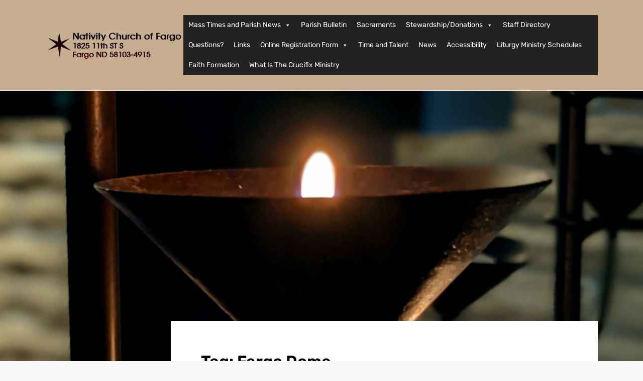

--- FILE ---
content_type: text/html; charset=UTF-8
request_url: https://www.nativitycatholicchurch.net/tag/fargo-dome/
body_size: 13644
content:
<!DOCTYPE html>
<html dir="ltr" lang="en-US" prefix="og: https://ogp.me/ns#">
<head>
	<meta charset="UTF-8" />
	<meta http-equiv="X-UA-Compatible" content="IE=edge" />
	<meta name="viewport" content="width=device-width, initial-scale=1.0" />
<link rel="profile" href="//gmpg.org/xfn/11" />
	<!-- Manifest added by SuperPWA - Progressive Web Apps Plugin For WordPress -->
<link rel="manifest" href="/superpwa-manifest.json">
<meta name="theme-color" content="#D5E0EB">
<!-- / SuperPWA.com -->
<title>Fargo Dome | Nativity Church of Fargo</title>
	<style>img:is([sizes="auto" i], [sizes^="auto," i]) { contain-intrinsic-size: 3000px 1500px }</style>
	
		<!-- All in One SEO 4.9.3 - aioseo.com -->
	<meta name="robots" content="max-image-preview:large" />
	<link rel="canonical" href="https://www.nativitycatholicchurch.net/tag/fargo-dome/" />
	<meta name="generator" content="All in One SEO (AIOSEO) 4.9.3" />
		<script type="application/ld+json" class="aioseo-schema">
			{"@context":"https:\/\/schema.org","@graph":[{"@type":"BreadcrumbList","@id":"https:\/\/www.nativitycatholicchurch.net\/tag\/fargo-dome\/#breadcrumblist","itemListElement":[{"@type":"ListItem","@id":"https:\/\/www.nativitycatholicchurch.net#listItem","position":1,"name":"Home","item":"https:\/\/www.nativitycatholicchurch.net","nextItem":{"@type":"ListItem","@id":"https:\/\/www.nativitycatholicchurch.net\/tag\/fargo-dome\/#listItem","name":"Fargo Dome"}},{"@type":"ListItem","@id":"https:\/\/www.nativitycatholicchurch.net\/tag\/fargo-dome\/#listItem","position":2,"name":"Fargo Dome","previousItem":{"@type":"ListItem","@id":"https:\/\/www.nativitycatholicchurch.net#listItem","name":"Home"}}]},{"@type":"CollectionPage","@id":"https:\/\/www.nativitycatholicchurch.net\/tag\/fargo-dome\/#collectionpage","url":"https:\/\/www.nativitycatholicchurch.net\/tag\/fargo-dome\/","name":"Fargo Dome | Nativity Church of Fargo","inLanguage":"en-US","isPartOf":{"@id":"https:\/\/www.nativitycatholicchurch.net\/#website"},"breadcrumb":{"@id":"https:\/\/www.nativitycatholicchurch.net\/tag\/fargo-dome\/#breadcrumblist"}},{"@type":"Organization","@id":"https:\/\/www.nativitycatholicchurch.net\/#organization","name":"Nativity Church of Fargo","description":"1825 11th Street South, Fargo ND 58103","url":"https:\/\/www.nativitycatholicchurch.net\/","telephone":"+17012322414","logo":{"@type":"ImageObject","url":"https:\/\/www.nativitycatholicchurch.net\/wp-content\/uploads\/2021\/02\/bwstar.gif","@id":"https:\/\/www.nativitycatholicchurch.net\/tag\/fargo-dome\/#organizationLogo","width":85,"height":111},"image":{"@id":"https:\/\/www.nativitycatholicchurch.net\/tag\/fargo-dome\/#organizationLogo"},"sameAs":["https:\/\/www.facebook.com\/NativityFargo"]},{"@type":"WebSite","@id":"https:\/\/www.nativitycatholicchurch.net\/#website","url":"https:\/\/www.nativitycatholicchurch.net\/","name":"Nativity Church of Fargo","description":"1825 11th Street South, Fargo ND 58103","inLanguage":"en-US","publisher":{"@id":"https:\/\/www.nativitycatholicchurch.net\/#organization"}}]}
		</script>
		<!-- All in One SEO -->

<link rel='dns-prefetch' href='//www.nativitycatholicchurch.net' />
<link rel='dns-prefetch' href='//secure.gravatar.com' />
<link rel='dns-prefetch' href='//stats.wp.com' />
<link rel='dns-prefetch' href='//v0.wordpress.com' />
<link rel="alternate" type="application/rss+xml" title="Nativity Church of Fargo &raquo; Feed" href="https://www.nativitycatholicchurch.net/feed/" />
<link rel="alternate" type="application/rss+xml" title="Nativity Church of Fargo &raquo; Comments Feed" href="https://www.nativitycatholicchurch.net/comments/feed/" />
<link rel="alternate" type="application/rss+xml" title="Nativity Church of Fargo &raquo; Fargo Dome Tag Feed" href="https://www.nativitycatholicchurch.net/tag/fargo-dome/feed/" />
		<style>
			.lazyload,
			.lazyloading {
				max-width: 100%;
			}
		</style>
				<!-- This site uses the Google Analytics by MonsterInsights plugin v9.11.1 - Using Analytics tracking - https://www.monsterinsights.com/ -->
		<!-- Note: MonsterInsights is not currently configured on this site. The site owner needs to authenticate with Google Analytics in the MonsterInsights settings panel. -->
					<!-- No tracking code set -->
				<!-- / Google Analytics by MonsterInsights -->
		<script type="text/javascript">
/* <![CDATA[ */
window._wpemojiSettings = {"baseUrl":"https:\/\/s.w.org\/images\/core\/emoji\/16.0.1\/72x72\/","ext":".png","svgUrl":"https:\/\/s.w.org\/images\/core\/emoji\/16.0.1\/svg\/","svgExt":".svg","source":{"concatemoji":"https:\/\/www.nativitycatholicchurch.net\/wp-includes\/js\/wp-emoji-release.min.js?ver=6.8.3"}};
/*! This file is auto-generated */
!function(s,n){var o,i,e;function c(e){try{var t={supportTests:e,timestamp:(new Date).valueOf()};sessionStorage.setItem(o,JSON.stringify(t))}catch(e){}}function p(e,t,n){e.clearRect(0,0,e.canvas.width,e.canvas.height),e.fillText(t,0,0);var t=new Uint32Array(e.getImageData(0,0,e.canvas.width,e.canvas.height).data),a=(e.clearRect(0,0,e.canvas.width,e.canvas.height),e.fillText(n,0,0),new Uint32Array(e.getImageData(0,0,e.canvas.width,e.canvas.height).data));return t.every(function(e,t){return e===a[t]})}function u(e,t){e.clearRect(0,0,e.canvas.width,e.canvas.height),e.fillText(t,0,0);for(var n=e.getImageData(16,16,1,1),a=0;a<n.data.length;a++)if(0!==n.data[a])return!1;return!0}function f(e,t,n,a){switch(t){case"flag":return n(e,"\ud83c\udff3\ufe0f\u200d\u26a7\ufe0f","\ud83c\udff3\ufe0f\u200b\u26a7\ufe0f")?!1:!n(e,"\ud83c\udde8\ud83c\uddf6","\ud83c\udde8\u200b\ud83c\uddf6")&&!n(e,"\ud83c\udff4\udb40\udc67\udb40\udc62\udb40\udc65\udb40\udc6e\udb40\udc67\udb40\udc7f","\ud83c\udff4\u200b\udb40\udc67\u200b\udb40\udc62\u200b\udb40\udc65\u200b\udb40\udc6e\u200b\udb40\udc67\u200b\udb40\udc7f");case"emoji":return!a(e,"\ud83e\udedf")}return!1}function g(e,t,n,a){var r="undefined"!=typeof WorkerGlobalScope&&self instanceof WorkerGlobalScope?new OffscreenCanvas(300,150):s.createElement("canvas"),o=r.getContext("2d",{willReadFrequently:!0}),i=(o.textBaseline="top",o.font="600 32px Arial",{});return e.forEach(function(e){i[e]=t(o,e,n,a)}),i}function t(e){var t=s.createElement("script");t.src=e,t.defer=!0,s.head.appendChild(t)}"undefined"!=typeof Promise&&(o="wpEmojiSettingsSupports",i=["flag","emoji"],n.supports={everything:!0,everythingExceptFlag:!0},e=new Promise(function(e){s.addEventListener("DOMContentLoaded",e,{once:!0})}),new Promise(function(t){var n=function(){try{var e=JSON.parse(sessionStorage.getItem(o));if("object"==typeof e&&"number"==typeof e.timestamp&&(new Date).valueOf()<e.timestamp+604800&&"object"==typeof e.supportTests)return e.supportTests}catch(e){}return null}();if(!n){if("undefined"!=typeof Worker&&"undefined"!=typeof OffscreenCanvas&&"undefined"!=typeof URL&&URL.createObjectURL&&"undefined"!=typeof Blob)try{var e="postMessage("+g.toString()+"("+[JSON.stringify(i),f.toString(),p.toString(),u.toString()].join(",")+"));",a=new Blob([e],{type:"text/javascript"}),r=new Worker(URL.createObjectURL(a),{name:"wpTestEmojiSupports"});return void(r.onmessage=function(e){c(n=e.data),r.terminate(),t(n)})}catch(e){}c(n=g(i,f,p,u))}t(n)}).then(function(e){for(var t in e)n.supports[t]=e[t],n.supports.everything=n.supports.everything&&n.supports[t],"flag"!==t&&(n.supports.everythingExceptFlag=n.supports.everythingExceptFlag&&n.supports[t]);n.supports.everythingExceptFlag=n.supports.everythingExceptFlag&&!n.supports.flag,n.DOMReady=!1,n.readyCallback=function(){n.DOMReady=!0}}).then(function(){return e}).then(function(){var e;n.supports.everything||(n.readyCallback(),(e=n.source||{}).concatemoji?t(e.concatemoji):e.wpemoji&&e.twemoji&&(t(e.twemoji),t(e.wpemoji)))}))}((window,document),window._wpemojiSettings);
/* ]]> */
</script>
<link rel='stylesheet' id='wpra-lightbox-css' href='https://www.nativitycatholicchurch.net/wp-content/plugins/wp-rss-aggregator/core/css/jquery-colorbox.css?ver=1.4.33' type='text/css' media='all' />
<style id='wp-emoji-styles-inline-css' type='text/css'>

	img.wp-smiley, img.emoji {
		display: inline !important;
		border: none !important;
		box-shadow: none !important;
		height: 1em !important;
		width: 1em !important;
		margin: 0 0.07em !important;
		vertical-align: -0.1em !important;
		background: none !important;
		padding: 0 !important;
	}
</style>
<link rel='stylesheet' id='wp-block-library-css' href='https://www.nativitycatholicchurch.net/wp-includes/css/dist/block-library/style.min.css?ver=6.8.3' type='text/css' media='all' />
<style id='classic-theme-styles-inline-css' type='text/css'>
/*! This file is auto-generated */
.wp-block-button__link{color:#fff;background-color:#32373c;border-radius:9999px;box-shadow:none;text-decoration:none;padding:calc(.667em + 2px) calc(1.333em + 2px);font-size:1.125em}.wp-block-file__button{background:#32373c;color:#fff;text-decoration:none}
</style>
<link rel='stylesheet' id='aioseo/css/src/vue/standalone/blocks/table-of-contents/global.scss-css' href='https://www.nativitycatholicchurch.net/wp-content/plugins/all-in-one-seo-pack/dist/Lite/assets/css/table-of-contents/global.e90f6d47.css?ver=4.9.3' type='text/css' media='all' />
<link rel='stylesheet' id='wpra-displays-css' href='https://www.nativitycatholicchurch.net/wp-content/plugins/wp-rss-aggregator/core/css/displays.css?ver=5.0.11' type='text/css' media='all' />
<link rel='stylesheet' id='mediaelement-css' href='https://www.nativitycatholicchurch.net/wp-includes/js/mediaelement/mediaelementplayer-legacy.min.css?ver=4.2.17' type='text/css' media='all' />
<link rel='stylesheet' id='wp-mediaelement-css' href='https://www.nativitycatholicchurch.net/wp-includes/js/mediaelement/wp-mediaelement.min.css?ver=6.8.3' type='text/css' media='all' />
<style id='jetpack-sharing-buttons-style-inline-css' type='text/css'>
.jetpack-sharing-buttons__services-list{display:flex;flex-direction:row;flex-wrap:wrap;gap:0;list-style-type:none;margin:5px;padding:0}.jetpack-sharing-buttons__services-list.has-small-icon-size{font-size:12px}.jetpack-sharing-buttons__services-list.has-normal-icon-size{font-size:16px}.jetpack-sharing-buttons__services-list.has-large-icon-size{font-size:24px}.jetpack-sharing-buttons__services-list.has-huge-icon-size{font-size:36px}@media print{.jetpack-sharing-buttons__services-list{display:none!important}}.editor-styles-wrapper .wp-block-jetpack-sharing-buttons{gap:0;padding-inline-start:0}ul.jetpack-sharing-buttons__services-list.has-background{padding:1.25em 2.375em}
</style>
<style id='global-styles-inline-css' type='text/css'>
:root{--wp--preset--aspect-ratio--square: 1;--wp--preset--aspect-ratio--4-3: 4/3;--wp--preset--aspect-ratio--3-4: 3/4;--wp--preset--aspect-ratio--3-2: 3/2;--wp--preset--aspect-ratio--2-3: 2/3;--wp--preset--aspect-ratio--16-9: 16/9;--wp--preset--aspect-ratio--9-16: 9/16;--wp--preset--color--black: #000000;--wp--preset--color--cyan-bluish-gray: #abb8c3;--wp--preset--color--white: #ffffff;--wp--preset--color--pale-pink: #f78da7;--wp--preset--color--vivid-red: #cf2e2e;--wp--preset--color--luminous-vivid-orange: #ff6900;--wp--preset--color--luminous-vivid-amber: #fcb900;--wp--preset--color--light-green-cyan: #7bdcb5;--wp--preset--color--vivid-green-cyan: #00d084;--wp--preset--color--pale-cyan-blue: #8ed1fc;--wp--preset--color--vivid-cyan-blue: #0693e3;--wp--preset--color--vivid-purple: #9b51e0;--wp--preset--color--bbp-white-100: #ffffff;--wp--preset--color--bbp-black-100: #000000;--wp--preset--gradient--vivid-cyan-blue-to-vivid-purple: linear-gradient(135deg,rgba(6,147,227,1) 0%,rgb(155,81,224) 100%);--wp--preset--gradient--light-green-cyan-to-vivid-green-cyan: linear-gradient(135deg,rgb(122,220,180) 0%,rgb(0,208,130) 100%);--wp--preset--gradient--luminous-vivid-amber-to-luminous-vivid-orange: linear-gradient(135deg,rgba(252,185,0,1) 0%,rgba(255,105,0,1) 100%);--wp--preset--gradient--luminous-vivid-orange-to-vivid-red: linear-gradient(135deg,rgba(255,105,0,1) 0%,rgb(207,46,46) 100%);--wp--preset--gradient--very-light-gray-to-cyan-bluish-gray: linear-gradient(135deg,rgb(238,238,238) 0%,rgb(169,184,195) 100%);--wp--preset--gradient--cool-to-warm-spectrum: linear-gradient(135deg,rgb(74,234,220) 0%,rgb(151,120,209) 20%,rgb(207,42,186) 40%,rgb(238,44,130) 60%,rgb(251,105,98) 80%,rgb(254,248,76) 100%);--wp--preset--gradient--blush-light-purple: linear-gradient(135deg,rgb(255,206,236) 0%,rgb(152,150,240) 100%);--wp--preset--gradient--blush-bordeaux: linear-gradient(135deg,rgb(254,205,165) 0%,rgb(254,45,45) 50%,rgb(107,0,62) 100%);--wp--preset--gradient--luminous-dusk: linear-gradient(135deg,rgb(255,203,112) 0%,rgb(199,81,192) 50%,rgb(65,88,208) 100%);--wp--preset--gradient--pale-ocean: linear-gradient(135deg,rgb(255,245,203) 0%,rgb(182,227,212) 50%,rgb(51,167,181) 100%);--wp--preset--gradient--electric-grass: linear-gradient(135deg,rgb(202,248,128) 0%,rgb(113,206,126) 100%);--wp--preset--gradient--midnight: linear-gradient(135deg,rgb(2,3,129) 0%,rgb(40,116,252) 100%);--wp--preset--font-size--small: 13px;--wp--preset--font-size--medium: 20px;--wp--preset--font-size--large: 36px;--wp--preset--font-size--x-large: 42px;--wp--preset--spacing--20: 0.44rem;--wp--preset--spacing--30: 0.67rem;--wp--preset--spacing--40: 1rem;--wp--preset--spacing--50: 1.5rem;--wp--preset--spacing--60: 2.25rem;--wp--preset--spacing--70: 3.38rem;--wp--preset--spacing--80: 5.06rem;--wp--preset--shadow--natural: 6px 6px 9px rgba(0, 0, 0, 0.2);--wp--preset--shadow--deep: 12px 12px 50px rgba(0, 0, 0, 0.4);--wp--preset--shadow--sharp: 6px 6px 0px rgba(0, 0, 0, 0.2);--wp--preset--shadow--outlined: 6px 6px 0px -3px rgba(255, 255, 255, 1), 6px 6px rgba(0, 0, 0, 1);--wp--preset--shadow--crisp: 6px 6px 0px rgba(0, 0, 0, 1);}:where(.is-layout-flex){gap: 0.5em;}:where(.is-layout-grid){gap: 0.5em;}body .is-layout-flex{display: flex;}.is-layout-flex{flex-wrap: wrap;align-items: center;}.is-layout-flex > :is(*, div){margin: 0;}body .is-layout-grid{display: grid;}.is-layout-grid > :is(*, div){margin: 0;}:where(.wp-block-columns.is-layout-flex){gap: 2em;}:where(.wp-block-columns.is-layout-grid){gap: 2em;}:where(.wp-block-post-template.is-layout-flex){gap: 1.25em;}:where(.wp-block-post-template.is-layout-grid){gap: 1.25em;}.has-black-color{color: var(--wp--preset--color--black) !important;}.has-cyan-bluish-gray-color{color: var(--wp--preset--color--cyan-bluish-gray) !important;}.has-white-color{color: var(--wp--preset--color--white) !important;}.has-pale-pink-color{color: var(--wp--preset--color--pale-pink) !important;}.has-vivid-red-color{color: var(--wp--preset--color--vivid-red) !important;}.has-luminous-vivid-orange-color{color: var(--wp--preset--color--luminous-vivid-orange) !important;}.has-luminous-vivid-amber-color{color: var(--wp--preset--color--luminous-vivid-amber) !important;}.has-light-green-cyan-color{color: var(--wp--preset--color--light-green-cyan) !important;}.has-vivid-green-cyan-color{color: var(--wp--preset--color--vivid-green-cyan) !important;}.has-pale-cyan-blue-color{color: var(--wp--preset--color--pale-cyan-blue) !important;}.has-vivid-cyan-blue-color{color: var(--wp--preset--color--vivid-cyan-blue) !important;}.has-vivid-purple-color{color: var(--wp--preset--color--vivid-purple) !important;}.has-black-background-color{background-color: var(--wp--preset--color--black) !important;}.has-cyan-bluish-gray-background-color{background-color: var(--wp--preset--color--cyan-bluish-gray) !important;}.has-white-background-color{background-color: var(--wp--preset--color--white) !important;}.has-pale-pink-background-color{background-color: var(--wp--preset--color--pale-pink) !important;}.has-vivid-red-background-color{background-color: var(--wp--preset--color--vivid-red) !important;}.has-luminous-vivid-orange-background-color{background-color: var(--wp--preset--color--luminous-vivid-orange) !important;}.has-luminous-vivid-amber-background-color{background-color: var(--wp--preset--color--luminous-vivid-amber) !important;}.has-light-green-cyan-background-color{background-color: var(--wp--preset--color--light-green-cyan) !important;}.has-vivid-green-cyan-background-color{background-color: var(--wp--preset--color--vivid-green-cyan) !important;}.has-pale-cyan-blue-background-color{background-color: var(--wp--preset--color--pale-cyan-blue) !important;}.has-vivid-cyan-blue-background-color{background-color: var(--wp--preset--color--vivid-cyan-blue) !important;}.has-vivid-purple-background-color{background-color: var(--wp--preset--color--vivid-purple) !important;}.has-black-border-color{border-color: var(--wp--preset--color--black) !important;}.has-cyan-bluish-gray-border-color{border-color: var(--wp--preset--color--cyan-bluish-gray) !important;}.has-white-border-color{border-color: var(--wp--preset--color--white) !important;}.has-pale-pink-border-color{border-color: var(--wp--preset--color--pale-pink) !important;}.has-vivid-red-border-color{border-color: var(--wp--preset--color--vivid-red) !important;}.has-luminous-vivid-orange-border-color{border-color: var(--wp--preset--color--luminous-vivid-orange) !important;}.has-luminous-vivid-amber-border-color{border-color: var(--wp--preset--color--luminous-vivid-amber) !important;}.has-light-green-cyan-border-color{border-color: var(--wp--preset--color--light-green-cyan) !important;}.has-vivid-green-cyan-border-color{border-color: var(--wp--preset--color--vivid-green-cyan) !important;}.has-pale-cyan-blue-border-color{border-color: var(--wp--preset--color--pale-cyan-blue) !important;}.has-vivid-cyan-blue-border-color{border-color: var(--wp--preset--color--vivid-cyan-blue) !important;}.has-vivid-purple-border-color{border-color: var(--wp--preset--color--vivid-purple) !important;}.has-vivid-cyan-blue-to-vivid-purple-gradient-background{background: var(--wp--preset--gradient--vivid-cyan-blue-to-vivid-purple) !important;}.has-light-green-cyan-to-vivid-green-cyan-gradient-background{background: var(--wp--preset--gradient--light-green-cyan-to-vivid-green-cyan) !important;}.has-luminous-vivid-amber-to-luminous-vivid-orange-gradient-background{background: var(--wp--preset--gradient--luminous-vivid-amber-to-luminous-vivid-orange) !important;}.has-luminous-vivid-orange-to-vivid-red-gradient-background{background: var(--wp--preset--gradient--luminous-vivid-orange-to-vivid-red) !important;}.has-very-light-gray-to-cyan-bluish-gray-gradient-background{background: var(--wp--preset--gradient--very-light-gray-to-cyan-bluish-gray) !important;}.has-cool-to-warm-spectrum-gradient-background{background: var(--wp--preset--gradient--cool-to-warm-spectrum) !important;}.has-blush-light-purple-gradient-background{background: var(--wp--preset--gradient--blush-light-purple) !important;}.has-blush-bordeaux-gradient-background{background: var(--wp--preset--gradient--blush-bordeaux) !important;}.has-luminous-dusk-gradient-background{background: var(--wp--preset--gradient--luminous-dusk) !important;}.has-pale-ocean-gradient-background{background: var(--wp--preset--gradient--pale-ocean) !important;}.has-electric-grass-gradient-background{background: var(--wp--preset--gradient--electric-grass) !important;}.has-midnight-gradient-background{background: var(--wp--preset--gradient--midnight) !important;}.has-small-font-size{font-size: var(--wp--preset--font-size--small) !important;}.has-medium-font-size{font-size: var(--wp--preset--font-size--medium) !important;}.has-large-font-size{font-size: var(--wp--preset--font-size--large) !important;}.has-x-large-font-size{font-size: var(--wp--preset--font-size--x-large) !important;}
:where(.wp-block-post-template.is-layout-flex){gap: 1.25em;}:where(.wp-block-post-template.is-layout-grid){gap: 1.25em;}
:where(.wp-block-columns.is-layout-flex){gap: 2em;}:where(.wp-block-columns.is-layout-grid){gap: 2em;}
:root :where(.wp-block-pullquote){font-size: 1.5em;line-height: 1.6;}
</style>
<link rel='stylesheet' id='bbp-fontawesome-css' href='https://www.nativitycatholicchurch.net/wp-content/plugins/better-block-patterns/assets/css/bbp-fontawesome-all-min.css?ver=5.15.4' type='text/css' media='all' />
<link rel='stylesheet' id='bbp-flexslider-css' href='https://www.nativitycatholicchurch.net/wp-content/plugins/better-block-patterns/assets/css/bbp-flexslider.css?ver=1.0.3' type='text/css' media='all' />
<link rel='stylesheet' id='bbp-core-css' href='https://www.nativitycatholicchurch.net/wp-content/uploads/bbp-core.css?ver=1.0.3' type='text/css' media='all' />
<link rel='stylesheet' id='megamenu-css' href='https://www.nativitycatholicchurch.net/wp-content/uploads/maxmegamenu/style.css?ver=b64de2' type='text/css' media='all' />
<link rel='stylesheet' id='dashicons-css' href='https://www.nativitycatholicchurch.net/wp-includes/css/dashicons.min.css?ver=6.8.3' type='text/css' media='all' />
<link rel='stylesheet' id='faith-style-css' href='https://www.nativitycatholicchurch.net/wp-content/themes/faith/style.css?ver=1.3.2' type='text/css' media='all' />
<style id='faith-style-inline-css' type='text/css'>

		/* Custom Header Background Color */
		:root {
			--faith-special-background-color: #c6ad8f;
		}

		/* Custom Footer Text Color */
		:root {
			--faith-footer-text-color: #ffffff;
		}

		/* Custom Accent Color */
		:root {
			--faith-primary-accent-color: #dd3333;
		}

		/* Custom Link Color */
		:root {
			--faith-link-color: #3333ff;
		}

		/* Custom Link:hover Color */
		:root {
			--faith-link-color-hover: #dd3333;
		}

		/* Custom Main Text Color */
		:root {
			--faith-primary-text-color: #000000
		}
</style>
<link rel='stylesheet' id='ilovewp-icomoon-css' href='https://www.nativitycatholicchurch.net/wp-content/themes/faith/css/icomoon.css?ver=1.3.2' type='text/css' media='all' />
<script type="text/javascript" src="https://www.nativitycatholicchurch.net/wp-includes/js/jquery/jquery.min.js?ver=3.7.1" id="jquery-core-js"></script>
<script type="text/javascript" src="https://www.nativitycatholicchurch.net/wp-includes/js/jquery/jquery-migrate.min.js?ver=3.4.1" id="jquery-migrate-js"></script>
<script type="text/javascript" src="https://www.nativitycatholicchurch.net/wp-content/themes/faith/js/superfish.min.js?ver=1" id="jquery-superfish-js"></script>
<script type="text/javascript" src="https://www.nativitycatholicchurch.net/wp-content/themes/faith/js/jquery.flexslider-min.js?ver=1" id="jquery-flexslider-js"></script>
<link rel="https://api.w.org/" href="https://www.nativitycatholicchurch.net/wp-json/" /><link rel="alternate" title="JSON" type="application/json" href="https://www.nativitycatholicchurch.net/wp-json/wp/v2/tags/750" /><link rel="EditURI" type="application/rsd+xml" title="RSD" href="https://www.nativitycatholicchurch.net/xmlrpc.php?rsd" />
<meta name="generator" content="WordPress 6.8.3" />
	<style>img#wpstats{display:none}</style>
				<script>
			document.documentElement.className = document.documentElement.className.replace('no-js', 'js');
		</script>
				<style>
			.no-js img.lazyload {
				display: none;
			}

			figure.wp-block-image img.lazyloading {
				min-width: 150px;
			}

			.lazyload,
			.lazyloading {
				--smush-placeholder-width: 100px;
				--smush-placeholder-aspect-ratio: 1/1;
				width: var(--smush-image-width, var(--smush-placeholder-width)) !important;
				aspect-ratio: var(--smush-image-aspect-ratio, var(--smush-placeholder-aspect-ratio)) !important;
			}

						.lazyload, .lazyloading {
				opacity: 0;
			}

			.lazyloaded {
				opacity: 1;
				transition: opacity 400ms;
				transition-delay: 0ms;
			}

					</style>
		      <meta name="onesignal" content="wordpress-plugin"/>
            <script>

      window.OneSignalDeferred = window.OneSignalDeferred || [];

      OneSignalDeferred.push(function(OneSignal) {
        var oneSignal_options = {};
        window._oneSignalInitOptions = oneSignal_options;

        oneSignal_options['serviceWorkerParam'] = { scope: '/' };
oneSignal_options['serviceWorkerPath'] = 'OneSignalSDKWorker.js.php';

        OneSignal.Notifications.setDefaultUrl("https://www.nativitycatholicchurch.net");

        oneSignal_options['wordpress'] = true;
oneSignal_options['appId'] = '0a608864-964b-4faa-8892-71b347d32fc2';
oneSignal_options['allowLocalhostAsSecureOrigin'] = true;
oneSignal_options['welcomeNotification'] = { };
oneSignal_options['welcomeNotification']['title'] = "";
oneSignal_options['welcomeNotification']['message'] = "";
oneSignal_options['path'] = "https://www.nativitycatholicchurch.net/wp-content/plugins/onesignal-free-web-push-notifications/sdk_files/";
oneSignal_options['safari_web_id'] = "www.nativitycatholicchurch.net";
oneSignal_options['promptOptions'] = { };
oneSignal_options['promptOptions']['actionMessage'] = "wants to show notifications...";
oneSignal_options['promptOptions']['siteName'] = "https://nativitycatholicchurch.net";
oneSignal_options['promptOptions']['autoAcceptTitle'] = "Click allow";
oneSignal_options['notifyButton'] = { };
oneSignal_options['notifyButton']['enable'] = true;
oneSignal_options['notifyButton']['position'] = 'bottom-right';
oneSignal_options['notifyButton']['theme'] = 'default';
oneSignal_options['notifyButton']['size'] = 'medium';
oneSignal_options['notifyButton']['showCredit'] = true;
oneSignal_options['notifyButton']['text'] = {};
oneSignal_options['notifyButton']['text']['tip.state.unsubscribed'] = 'Click To Subscribe';
oneSignal_options['notifyButton']['text']['tip.state.subscribed'] = 'You are subscribed!';
oneSignal_options['notifyButton']['text']['tip.state.blocked'] = 'You have blocked notifications.';
oneSignal_options['notifyButton']['text']['message.action.subscribed'] = 'Thank you for subscribing!';
oneSignal_options['notifyButton']['text']['message.action.resubscribed'] = 'You&#039;re already subscribed.';
oneSignal_options['notifyButton']['text']['message.action.unsubscribed'] = 'As requested, you are unsubscribed.';
oneSignal_options['notifyButton']['text']['dialog.main.title'] = 'Manage Site Notifications';
oneSignal_options['notifyButton']['text']['dialog.main.button.subscribe'] = 'Subscribe';
oneSignal_options['notifyButton']['text']['dialog.main.button.unsubscribe'] = 'Unsubscribe';
oneSignal_options['notifyButton']['text']['dialog.blocked.title'] = 'Please unblock notifications.';
              OneSignal.init(window._oneSignalInitOptions);
              OneSignal.Slidedown.promptPush()      });

      function documentInitOneSignal() {
        var oneSignal_elements = document.getElementsByClassName("OneSignal-prompt");

        var oneSignalLinkClickHandler = function(event) { OneSignal.Notifications.requestPermission(); event.preventDefault(); };        for(var i = 0; i < oneSignal_elements.length; i++)
          oneSignal_elements[i].addEventListener('click', oneSignalLinkClickHandler, false);
      }

      if (document.readyState === 'complete') {
           documentInitOneSignal();
      }
      else {
           window.addEventListener("load", function(event){
               documentInitOneSignal();
          });
      }
    </script>
	<style id="faith-custom-header-styles" type="text/css">
			.site-title,
		.site-description {
			position: absolute;
			clip: rect(1px, 1px, 1px, 1px);
		}
		</style>
	<style type="text/css" id="custom-background-css">
body.custom-background { background-color: #f9f9f9; }
</style>
	<link rel="icon" href="https://www.nativitycatholicchurch.net/wp-content/uploads/2010/03/cropped-tn_Nativity-North-West-32x32.jpg" sizes="32x32" />
<link rel="icon" href="https://www.nativitycatholicchurch.net/wp-content/uploads/2010/03/cropped-tn_Nativity-North-West-192x192.jpg" sizes="192x192" />
<link rel="apple-touch-icon" href="https://www.nativitycatholicchurch.net/wp-content/uploads/2010/03/cropped-tn_Nativity-North-West-180x180.jpg" />
<meta name="msapplication-TileImage" content="https://www.nativitycatholicchurch.net/wp-content/uploads/2010/03/cropped-tn_Nativity-North-West-270x270.jpg" />
<style type="text/css">/** Mega Menu CSS: fs **/</style>

</head>

<body class="archive tag tag-fargo-dome tag-750 custom-background wp-custom-logo wp-embed-responsive wp-theme-faith mega-menu-primary page-header-default ">


<div id="container">

	<a class="skip-link screen-reader-text" href="#site-main">Skip to content</a>
	<header class="site-header" role="banner">
	
		<div class="wrapper wrapper-header">

			<div id="site-branding"><a href="https://www.nativitycatholicchurch.net/" class="custom-logo-link" rel="home"><img width="398" height="89" data-src="https://www.nativitycatholicchurch.net/wp-content/uploads/2022/09/cropped-Official-Star-Address.png" class="custom-logo lazyload" alt="Logo for Nativity Church of Fargo" decoding="async" data-srcset="https://www.nativitycatholicchurch.net/wp-content/uploads/2022/09/cropped-Official-Star-Address.png 398w, https://www.nativitycatholicchurch.net/wp-content/uploads/2022/09/cropped-Official-Star-Address-300x67.png 300w" data-sizes="(max-width: 398px) 100vw, 398px" data-attachment-id="4561" data-permalink="https://www.nativitycatholicchurch.net/cropped-official-star-address-png/" data-orig-file="https://www.nativitycatholicchurch.net/wp-content/uploads/2022/09/cropped-Official-Star-Address.png" data-orig-size="398,89" data-comments-opened="1" data-image-meta="{&quot;aperture&quot;:&quot;0&quot;,&quot;credit&quot;:&quot;&quot;,&quot;camera&quot;:&quot;&quot;,&quot;caption&quot;:&quot;&quot;,&quot;created_timestamp&quot;:&quot;0&quot;,&quot;copyright&quot;:&quot;&quot;,&quot;focal_length&quot;:&quot;0&quot;,&quot;iso&quot;:&quot;0&quot;,&quot;shutter_speed&quot;:&quot;0&quot;,&quot;title&quot;:&quot;&quot;,&quot;orientation&quot;:&quot;0&quot;}" data-image-title="cropped-Official-Star-Address.png" data-image-description="&lt;p&gt;https://www.nativitycatholicchurch.net/wp-content/uploads/2022/09/cropped-Official-Star-Address.png&lt;/p&gt;
" data-image-caption="" data-medium-file="https://www.nativitycatholicchurch.net/wp-content/uploads/2022/09/cropped-Official-Star-Address-300x67.png" data-large-file="https://www.nativitycatholicchurch.net/wp-content/uploads/2022/09/cropped-Official-Star-Address.png" src="[data-uri]" style="--smush-placeholder-width: 398px; --smush-placeholder-aspect-ratio: 398/89;" /></a>			</div><!-- #site-branding -->
			<div id="site-header-navigation">

				<span id="site-mobile-menu-toggle">
	<button class="site-toggle-anchor">
		<span class="site-toggle-icon site-toggle-icon-open is-visible icon-icomoon ilovewp-icon-bars"></span>
		<span class="site-toggle-label site-toggle-label-open is-visible">Menu</span>
		<span class="site-toggle-icon site-toggle-icon-close icon-icomoon ilovewp-icon-bars"></span>
		<span class="site-toggle-label site-toggle-label-close">Menu</span>
	</button><!-- .site-toggle-anchor -->
</span><!-- #site-mobile-menu-toggle --><div id="site-mobile-menu">
	<div class="menu-wrapper">

				<nav class="mobile-menu" aria-label="Mobile Menu">
			<ul id="menu-navigation" class="menu"><li id="menu-item-4372" class="menu-item menu-item-type-custom menu-item-object-custom menu-item-has-children menu-item-4372"><a href="https://nativitycatholicchurch.net">Mass Times and Parish News</a><button class="sub-menu-toggle toggle-anchor"><span class="screen-reader-text">Show sub menu</span><i class="icon-icomoon ilovewp-icon-chevron-down"></i></span></button>
<ul class="sub-menu">
	<li id="menu-item-4351" class="menu-item menu-item-type-post_type menu-item-object-page menu-item-4351"><a href="https://www.nativitycatholicchurch.net/about/">Find Us</a></li>
	<li id="menu-item-4352" class="menu-item menu-item-type-post_type menu-item-object-page menu-item-4352"><a href="https://www.nativitycatholicchurch.net/about-2/">Video Tour</a></li>
	<li id="menu-item-4346" class="menu-item menu-item-type-post_type menu-item-object-page menu-item-4346"><a href="https://www.nativitycatholicchurch.net/mission-statement/">Mission Statement</a></li>
</ul>
</li>
<li id="menu-item-4353" class="menu-item menu-item-type-post_type menu-item-object-page menu-item-4353"><a href="https://www.nativitycatholicchurch.net/bulletin/">Parish Bulletin</a></li>
<li id="menu-item-5221" class="menu-item menu-item-type-post_type menu-item-object-page menu-item-5221"><a href="https://www.nativitycatholicchurch.net/sacraments/">Sacraments</a></li>
<li id="menu-item-5435" class="menu-item menu-item-type-post_type menu-item-object-page menu-item-has-children menu-item-5435"><a href="https://www.nativitycatholicchurch.net/stewardship-donations/">Stewardship/Donations</a><button class="sub-menu-toggle toggle-anchor"><span class="screen-reader-text">Show sub menu</span><i class="icon-icomoon ilovewp-icon-chevron-down"></i></span></button>
<ul class="sub-menu">
	<li id="menu-item-4343" class="menu-item menu-item-type-post_type menu-item-object-page menu-item-4343"><a href="https://www.nativitycatholicchurch.net/tithe-calculator/">Tithe Calculator</a></li>
	<li id="menu-item-4344" class="menu-item menu-item-type-post_type menu-item-object-page menu-item-4344"><a href="https://www.nativitycatholicchurch.net/automatic-withdrawals/">Electronic Giving</a></li>
	<li id="menu-item-4342" class="menu-item menu-item-type-post_type menu-item-object-page menu-item-4342"><a href="https://www.nativitycatholicchurch.net/endowments/">Nativity Church Endowments</a></li>
</ul>
</li>
<li id="menu-item-4347" class="menu-item menu-item-type-post_type menu-item-object-page menu-item-4347"><a href="https://www.nativitycatholicchurch.net/welcome-new/">Staff Directory</a></li>
<li id="menu-item-4348" class="menu-item menu-item-type-post_type menu-item-object-page menu-item-4348"><a href="https://www.nativitycatholicchurch.net/?page_id=620">Questions?</a></li>
<li id="menu-item-4350" class="menu-item menu-item-type-post_type menu-item-object-page menu-item-4350"><a href="https://www.nativitycatholicchurch.net/links/">Links</a></li>
<li id="menu-item-4354" class="menu-item menu-item-type-post_type menu-item-object-page menu-item-has-children menu-item-4354"><a href="https://www.nativitycatholicchurch.net/membership/online-registraton/">Online Registration Form</a><button class="sub-menu-toggle toggle-anchor"><span class="screen-reader-text">Show sub menu</span><i class="icon-icomoon ilovewp-icon-chevron-down"></i></span></button>
<ul class="sub-menu">
	<li id="menu-item-4356" class="menu-item menu-item-type-post_type menu-item-object-page menu-item-4356"><a href="https://www.nativitycatholicchurch.net/membership/printed-form/">Print and Return Registration Form</a></li>
	<li id="menu-item-4349" class="menu-item menu-item-type-post_type menu-item-object-page menu-item-4349"><a href="https://www.nativitycatholicchurch.net/nativity-news/">Nativity News</a></li>
</ul>
</li>
<li id="menu-item-4355" class="menu-item menu-item-type-post_type menu-item-object-page menu-item-4355"><a href="https://www.nativitycatholicchurch.net/membership/time-and-talent/">Time and Talent</a></li>
<li id="menu-item-4577" class="menu-item menu-item-type-post_type menu-item-object-page current_page_parent menu-item-4577"><a href="https://www.nativitycatholicchurch.net/news/">News</a></li>
<li id="menu-item-4669" class="menu-item menu-item-type-post_type menu-item-object-page menu-item-4669"><a href="https://www.nativitycatholicchurch.net/accessibility/">Accessibility</a></li>
<li id="menu-item-4795" class="menu-item menu-item-type-post_type menu-item-object-page menu-item-4795"><a href="https://www.nativitycatholicchurch.net/liturgy-ministry-schedules/">Liturgy Ministry Schedules</a></li>
<li id="menu-item-4904" class="menu-item menu-item-type-post_type menu-item-object-page menu-item-4904"><a href="https://www.nativitycatholicchurch.net/faith-formation/">Faith Formation</a></li>
<li id="menu-item-5290" class="menu-item menu-item-type-post_type menu-item-object-page menu-item-5290"><a href="https://www.nativitycatholicchurch.net/what-is-the-crucifix-ministry/">What Is The Crucifix Ministry</a></li>
</ul>		</nav><!-- .mobile-menu -->
	</div><!-- .menu-wrapper -->
</div><!-- #site-mobile-menu -->	
				
				<nav id="faith-site-menu-main">
					<div id="mega-menu-wrap-primary" class="mega-menu-wrap"><div class="mega-menu-toggle"><div class="mega-toggle-blocks-left"></div><div class="mega-toggle-blocks-center"></div><div class="mega-toggle-blocks-right"><div class='mega-toggle-block mega-menu-toggle-animated-block mega-toggle-block-0' id='mega-toggle-block-0'><button aria-label="Toggle Menu" class="mega-toggle-animated mega-toggle-animated-slider" type="button" aria-expanded="false">
                  <span class="mega-toggle-animated-box">
                    <span class="mega-toggle-animated-inner"></span>
                  </span>
                </button></div></div></div><ul id="mega-menu-primary" class="mega-menu max-mega-menu mega-menu-horizontal mega-no-js" data-event="hover_intent" data-effect="fade_up" data-effect-speed="200" data-effect-mobile="slide_right" data-effect-speed-mobile="200" data-mobile-force-width="false" data-second-click="go" data-document-click="collapse" data-vertical-behaviour="standard" data-breakpoint="768" data-unbind="true" data-mobile-state="collapse_all" data-mobile-direction="vertical" data-hover-intent-timeout="300" data-hover-intent-interval="100"><li class="mega-menu-item mega-menu-item-type-custom mega-menu-item-object-custom mega-menu-item-has-children mega-align-bottom-left mega-menu-flyout mega-menu-item-4372" id="mega-menu-item-4372"><a class="mega-menu-link" href="https://nativitycatholicchurch.net" aria-expanded="false" tabindex="0">Mass Times and Parish News<span class="mega-indicator" aria-hidden="true"></span></a>
<ul class="mega-sub-menu">
<li class="mega-menu-item mega-menu-item-type-post_type mega-menu-item-object-page mega-menu-item-4351" id="mega-menu-item-4351"><a class="mega-menu-link" href="https://www.nativitycatholicchurch.net/about/">Find Us</a></li><li class="mega-menu-item mega-menu-item-type-post_type mega-menu-item-object-page mega-menu-item-4352" id="mega-menu-item-4352"><a class="mega-menu-link" href="https://www.nativitycatholicchurch.net/about-2/">Video Tour</a></li><li class="mega-menu-item mega-menu-item-type-post_type mega-menu-item-object-page mega-menu-item-4346" id="mega-menu-item-4346"><a class="mega-menu-link" href="https://www.nativitycatholicchurch.net/mission-statement/">Mission Statement</a></li></ul>
</li><li class="mega-menu-item mega-menu-item-type-post_type mega-menu-item-object-page mega-align-bottom-left mega-menu-flyout mega-menu-item-4353" id="mega-menu-item-4353"><a class="mega-menu-link" href="https://www.nativitycatholicchurch.net/bulletin/" tabindex="0">Parish Bulletin</a></li><li class="mega-menu-item mega-menu-item-type-post_type mega-menu-item-object-page mega-align-bottom-left mega-menu-flyout mega-menu-item-5221" id="mega-menu-item-5221"><a class="mega-menu-link" href="https://www.nativitycatholicchurch.net/sacraments/" tabindex="0">Sacraments</a></li><li class="mega-menu-item mega-menu-item-type-post_type mega-menu-item-object-page mega-menu-item-has-children mega-align-bottom-left mega-menu-flyout mega-menu-item-5435" id="mega-menu-item-5435"><a class="mega-menu-link" href="https://www.nativitycatholicchurch.net/stewardship-donations/" aria-expanded="false" tabindex="0">Stewardship/Donations<span class="mega-indicator" aria-hidden="true"></span></a>
<ul class="mega-sub-menu">
<li class="mega-menu-item mega-menu-item-type-post_type mega-menu-item-object-page mega-menu-item-4343" id="mega-menu-item-4343"><a class="mega-menu-link" href="https://www.nativitycatholicchurch.net/tithe-calculator/">Tithe Calculator</a></li><li class="mega-menu-item mega-menu-item-type-post_type mega-menu-item-object-page mega-menu-item-4344" id="mega-menu-item-4344"><a class="mega-menu-link" href="https://www.nativitycatholicchurch.net/automatic-withdrawals/">Electronic Giving</a></li><li class="mega-menu-item mega-menu-item-type-post_type mega-menu-item-object-page mega-menu-item-4342" id="mega-menu-item-4342"><a class="mega-menu-link" href="https://www.nativitycatholicchurch.net/endowments/">Nativity Church Endowments</a></li></ul>
</li><li class="mega-menu-item mega-menu-item-type-post_type mega-menu-item-object-page mega-align-bottom-left mega-menu-flyout mega-menu-item-4347" id="mega-menu-item-4347"><a class="mega-menu-link" href="https://www.nativitycatholicchurch.net/welcome-new/" tabindex="0">Staff Directory</a></li><li class="mega-menu-item mega-menu-item-type-post_type mega-menu-item-object-page mega-align-bottom-left mega-menu-flyout mega-menu-item-4348" id="mega-menu-item-4348"><a class="mega-menu-link" href="https://www.nativitycatholicchurch.net/?page_id=620" tabindex="0">Questions?</a></li><li class="mega-menu-item mega-menu-item-type-post_type mega-menu-item-object-page mega-align-bottom-left mega-menu-flyout mega-menu-item-4350" id="mega-menu-item-4350"><a class="mega-menu-link" href="https://www.nativitycatholicchurch.net/links/" tabindex="0">Links</a></li><li class="mega-menu-item mega-menu-item-type-post_type mega-menu-item-object-page mega-menu-item-has-children mega-align-bottom-left mega-menu-flyout mega-menu-item-4354" id="mega-menu-item-4354"><a class="mega-menu-link" href="https://www.nativitycatholicchurch.net/membership/online-registraton/" aria-expanded="false" tabindex="0">Online Registration Form<span class="mega-indicator" aria-hidden="true"></span></a>
<ul class="mega-sub-menu">
<li class="mega-menu-item mega-menu-item-type-post_type mega-menu-item-object-page mega-menu-item-4356" id="mega-menu-item-4356"><a class="mega-menu-link" href="https://www.nativitycatholicchurch.net/membership/printed-form/">Print and Return Registration Form</a></li><li class="mega-menu-item mega-menu-item-type-post_type mega-menu-item-object-page mega-menu-item-4349" id="mega-menu-item-4349"><a class="mega-menu-link" href="https://www.nativitycatholicchurch.net/nativity-news/">Nativity News</a></li></ul>
</li><li class="mega-menu-item mega-menu-item-type-post_type mega-menu-item-object-page mega-align-bottom-left mega-menu-flyout mega-menu-item-4355" id="mega-menu-item-4355"><a class="mega-menu-link" href="https://www.nativitycatholicchurch.net/membership/time-and-talent/" tabindex="0">Time and Talent</a></li><li class="mega-menu-item mega-menu-item-type-post_type mega-menu-item-object-page mega-current_page_parent mega-align-bottom-left mega-menu-flyout mega-menu-item-4577" id="mega-menu-item-4577"><a class="mega-menu-link" href="https://www.nativitycatholicchurch.net/news/" tabindex="0">News</a></li><li class="mega-menu-item mega-menu-item-type-post_type mega-menu-item-object-page mega-align-bottom-left mega-menu-flyout mega-menu-item-4669" id="mega-menu-item-4669"><a class="mega-menu-link" href="https://www.nativitycatholicchurch.net/accessibility/" tabindex="0">Accessibility</a></li><li class="mega-menu-item mega-menu-item-type-post_type mega-menu-item-object-page mega-align-bottom-left mega-menu-flyout mega-menu-item-4795" id="mega-menu-item-4795"><a class="mega-menu-link" href="https://www.nativitycatholicchurch.net/liturgy-ministry-schedules/" tabindex="0">Liturgy Ministry Schedules</a></li><li class="mega-menu-item mega-menu-item-type-post_type mega-menu-item-object-page mega-align-bottom-left mega-menu-flyout mega-menu-item-4904" id="mega-menu-item-4904"><a class="mega-menu-link" href="https://www.nativitycatholicchurch.net/faith-formation/" tabindex="0">Faith Formation</a></li><li class="mega-menu-item mega-menu-item-type-post_type mega-menu-item-object-page mega-align-bottom-left mega-menu-flyout mega-menu-item-5290" id="mega-menu-item-5290"><a class="mega-menu-link" href="https://www.nativitycatholicchurch.net/what-is-the-crucifix-ministry/" tabindex="0">What Is The Crucifix Ministry</a></li></ul><button class='mega-close' aria-label='Close'></button></div>				</nav><!-- #menu-main -->
			
			</div><!-- #site-header-navigation -->
						
		</div><!-- .wrapper .wrapper-header -->

	</header><!-- .site-header -->
		<div id="ilovewp-hero" class="ilovewp-hero-withimage">
		<div class="faith-slide-thumbnail"><img src="https://www.nativitycatholicchurch.net/wp-content/uploads/2022/04/cropped-Prayer-Candles.png" width="1600" height="599" alt="Picture of lit candle in an inverted cone-shaped metal holder. Room is dark." preloading="eager" class="faith-large-thumbnail faith-first-image skip-lazy wp-post-image" srcset="https://www.nativitycatholicchurch.net/wp-content/uploads/2022/04/cropped-Prayer-Candles.png 1600w, https://www.nativitycatholicchurch.net/wp-content/uploads/2022/04/cropped-Prayer-Candles-300x112.png 300w, https://www.nativitycatholicchurch.net/wp-content/uploads/2022/04/cropped-Prayer-Candles-1024x383.png 1024w, https://www.nativitycatholicchurch.net/wp-content/uploads/2022/04/cropped-Prayer-Candles-768x288.png 768w, https://www.nativitycatholicchurch.net/wp-content/uploads/2022/04/cropped-Prayer-Candles-1536x575.png 1536w" sizes="(max-width: 1600px) 100vw, 1600px" decoding="async" fetchpriority="high" /></div><!-- .faith-slide-thumbnail -->
	</div><!-- #ilovewp-hero -->
	
	<div id="site-main" class="page-has-frame page-has-image">

		<div class="wrapper wrapper-main">
			
			<main id="site-content" class="site-main" role="main">
			
				<div class="site-content-wrapper">

					<div class="ilovewp-page-intro ilovewp-archive-intro">
						<h1 class="title-page">Tag: <span>Fargo Dome</span></h1>					</div><!-- .ilovewp-page-intro -->

										
										<ul id="recent-posts" class="ilovewp-posts ilovewp-posts-archive">
							
						


<li class="ilovewp-post ilovewp-post-archive ilovewp-post-1 post-2272 post type-post status-publish format-standard hentry category-uncategorized tag-fargo-dome tag-fargo-marathon tag-fargodome tag-fun-raiser tag-mail tag-mail-drop tag-marathon-events tag-marathon-logo tag-marathon-registration tag-mass-mail tag-matching-funds tag-memo-line tag-parishioners tag-parking-lots tag-pastoral-council tag-pledge tag-pledges tag-registration-confirmation-number tag-registration-fee tag-sheet-c tag-shuttle-bus-service tag-step-1 tag-west-acres">

	<article id="post-2272">
	
			
		<div class="post-preview">
			<h2 class="title-post"><a href="https://www.nativitycatholicchurch.net/2013/04/08/join-the-pastoral-councils5k-marathon-walk-fun-raiser/" rel="bookmark">Join the Pastoral Council’s“5K Marathon Walk” Fun-Raiser</a></h2>			<p class="post-excerpt">&nbsp; Join the Pastoral Council’s“5K Marathon Walk” Fun-Raiser ► Those who Register for the 5K Walk will form a Nativity Group (But you may register for any of the Marathon Events) [&hellip;]</p>
						<p class="post-meta">
				<span class="posted-on"><time class="entry-date published" datetime="2013-04-08T14:53:46-05:00"><a href="https://www.nativitycatholicchurch.net/2013/04/08/join-the-pastoral-councils5k-marathon-walk-fun-raiser/" title="Join the Pastoral Council’s“5K Marathon Walk” Fun-Raiser">April 8, 2013</a></time></span>
				<span class="post-meta-category"><a href="https://www.nativitycatholicchurch.net/category/uncategorized/" rel="category tag">Uncategorized</a></span>
			</p><!-- .post-meta -->
					</div><!-- .post-preview -->
	
	</article><!-- #post-2272 -->

</li><!-- .ilovewp-post .ilovewp-post-archive -->

		
										
					</ul><!-- .ilovewp-posts .ilovewp-posts-archive -->
		
										
				</div><!-- .site-content-wrapper -->
				
			</main><!-- #site-content -->
			
			
<aside id="site-aside" role="complementary">

	<div class="site-aside-wrapper">
	
		
		<div id="widget_contact_info-5" class="widget widget_contact_info"><p class="widget-title">Hours &amp; Info</p><div itemscope itemtype="http://schema.org/LocalBusiness"><div class="confit-address" itemscope itemtype="http://schema.org/PostalAddress" itemprop="address"><a href="https://maps.google.com/maps?z=16&#038;q=1825%2B11th%2Bst%2Bs%2Bfargo%2Bnd%2B58103" target="_blank" rel="noopener noreferrer">1825 11th St S<br/>Fargo ND 58103</a></div><div class="confit-phone"><span itemprop="telephone">701-232-2414</span></div><div class="confit-hours" itemprop="openingHours">Monday - Friday: 8:00 am to 4:30 pm</div></div></div>		
	</div><!-- .site-aside-wrapper -->

</aside><!-- #site-aside -->		
		</div><!-- .wrapper .wrapper-main -->

	</div><!-- #site-main -->

	<footer class="site-footer" role="contentinfo">
	
		
<div class="wrapper wrapper-footer">
			
	<div id="site-tertiary" class="site-pre-footer" role="complementary">
	
		<div class="ilovewp-column ilovewp-column-1">
			<div class="ilovewp-column-wrapper">
									<div id="text-14" class="widget widget_text"><p class="widget-title">Contact Information</p>			<div class="textwidget"><ul>
<li>Phone:
<ul>
<li>701.232.2414</li>
</ul>
</li>
<li>Website:
<ul>
<li>nativitycatholicchurch.net</li>
</ul>
</li>
<li>Email:
<ul>
<li>office@nativitycatholicchurch.net</li>
</ul>
</li>
</ul>
</div>
		</div>							</div><!-- .ilovewp-column-wrapper -->
		</div><!-- .ilovewp-column .ilovewp-column-1 --><div class="ilovewp-column ilovewp-column-2">
			<div class="ilovewp-column-wrapper">
									<div id="onesignalwidget-3" class="widget widget_onesignalwidget"><p class="widget-title">Follow</p><a href="#" class="OneSignal-prompt">Subscribe to notifications</a></div>							</div><!-- .ilovewp-column-wrapper -->
		</div><!-- .ilovewp-column .ilovewp-column-2 -->	
	</div><!-- #site-tertiary .site-pre-footer -->

</div><!-- .wrapper .wrapper-footer -->

		
		<div class="wrapper wrapper-copy">
						<p>Copyright &copy; 2026 Nativity Church of Fargo. All Rights Reserved.</p>
			<p class="copy-ilovewp"><span class="theme-credit">Theme by <a href="https://www.ilovewp.com/" rel="designer noopener external" target="_blank">ILOVEWP</a></span></p>
		</div><!-- .wrapper .wrapper-copy -->
	
	</footer><!-- .site-footer -->

</div><!-- end #container -->

<script type="speculationrules">
{"prefetch":[{"source":"document","where":{"and":[{"href_matches":"\/*"},{"not":{"href_matches":["\/wp-*.php","\/wp-admin\/*","\/wp-content\/uploads\/*","\/wp-content\/*","\/wp-content\/plugins\/*","\/wp-content\/themes\/faith\/*","\/*\\?(.+)"]}},{"not":{"selector_matches":"a[rel~=\"nofollow\"]"}},{"not":{"selector_matches":".no-prefetch, .no-prefetch a"}}]},"eagerness":"conservative"}]}
</script>
<script type="text/javascript" src="https://www.nativitycatholicchurch.net/wp-content/plugins/better-block-patterns/assets/js/flexslider-min.js?ver=2.7.2" id="bbp-flexslider-js"></script>
<script type="text/javascript" src="https://www.nativitycatholicchurch.net/wp-content/plugins/better-block-patterns/assets/js/flexslider-init.js?ver=1.0.0" id="bbp-flexslider-init-js"></script>
<script type="text/javascript" id="superpwa-register-sw-js-extra">
/* <![CDATA[ */
var superpwa_sw = {"url":"\/OneSignalSDKWorker.js.php?1769132253","disable_addtohome":"0","enableOnDesktop":"","offline_form_addon_active":"","ajax_url":"https:\/\/www.nativitycatholicchurch.net\/wp-admin\/admin-ajax.php","offline_message":"0","offline_message_txt":"You are currently offline.","online_message_txt":"You're back online . <a href=\"javascript:location.reload()\">refresh<\/a>","manifest_name":"superpwa-manifest.json"};
/* ]]> */
</script>
<script type="text/javascript" src="https://www.nativitycatholicchurch.net/wp-content/plugins/super-progressive-web-apps/public/js/register-sw.js?ver=2.2.41" id="superpwa-register-sw-js"></script>
<script type="text/javascript" src="https://www.nativitycatholicchurch.net/wp-content/themes/faith/js/faith.js?ver=1.3.2" id="faith-scripts-js"></script>
<script type="text/javascript" id="smush-lazy-load-js-before">
/* <![CDATA[ */
var smushLazyLoadOptions = {"autoResizingEnabled":false,"autoResizeOptions":{"precision":5,"skipAutoWidth":true}};
/* ]]> */
</script>
<script type="text/javascript" src="https://www.nativitycatholicchurch.net/wp-content/plugins/wp-smushit/app/assets/js/smush-lazy-load.min.js?ver=3.23.2" id="smush-lazy-load-js"></script>
<script type="text/javascript" id="jetpack-stats-js-before">
/* <![CDATA[ */
_stq = window._stq || [];
_stq.push([ "view", {"v":"ext","blog":"61327315","post":"0","tz":"-6","srv":"www.nativitycatholicchurch.net","arch_tag":"fargo-dome","arch_results":"1","j":"1:15.4"} ]);
_stq.push([ "clickTrackerInit", "61327315", "0" ]);
/* ]]> */
</script>
<script type="text/javascript" src="https://stats.wp.com/e-202604.js" id="jetpack-stats-js" defer="defer" data-wp-strategy="defer"></script>
<script type="text/javascript" src="https://www.nativitycatholicchurch.net/wp-includes/js/hoverIntent.min.js?ver=1.10.2" id="hoverIntent-js"></script>
<script type="text/javascript" src="https://www.nativitycatholicchurch.net/wp-content/plugins/megamenu/js/maxmegamenu.js?ver=3.7" id="megamenu-js"></script>
<script type="text/javascript" src="https://cdn.onesignal.com/sdks/web/v16/OneSignalSDK.page.js?ver=1.0.0" id="remote_sdk-js" defer="defer" data-wp-strategy="defer"></script>

</body>
</html>

--- FILE ---
content_type: text/css
request_url: https://www.nativitycatholicchurch.net/wp-content/uploads/bbp-core.css?ver=1.0.3
body_size: 20547
content:
/* Better Block Patterns - Generated on Wed, 08 Feb 2023 22:23:04 +0000 */

:root {
	/* Layout */
	--bbp-layout-width: 1200px;
	/* Colors */
	--bbp-color-primary-text: ;
	--bbp-color-secondary-text: ;
	--bbp-color-accent-text: ;
	--bbp-color-white-100: #ffffff;
	--bbp-color-white-10: rgba(255,255,255,0.1);
	--bbp-color-white-20: rgba(255,255,255,0.2);
	--bbp-color-black-100: #000000;
	--bbp-color-black-10: rgba(0,0,0,0.1);
	--bbp-color-black-20: rgba(0,0,0,0.2);
}

:root .bbp-pattern { color: var(--bbp-color-primary-text); font-family: var(--bbp-typeface-primary); font-size: 16px; line-height: 1.6; max-width: var(--bbp-layout-width); margin-inline-start: auto; margin-inline-end: auto; padding: 0; }
:root .bbp-pattern + hr, :root hr + .bbp-pattern, :root .bbp-pattern + .bbp-pattern { margin-top: 2.5rem; }
:root .bbp-pattern .block-editor-block-list__block.wp-block-image { margin-top: 0; margin-bottom: 0; text-align: center; }
:root .bbp-pattern .wp-block-group { padding: 0; }
:root .bbp-pattern .wp-block-columns { flex-direction: row; padding: 0; }
:root .bbp-pattern .wp-block-columns:last-child { margin-bottom: 0; }
:root .bbp-pattern .wp-block-column { padding: 0; }
:root .bbp-pattern .wp-block-columns > .wp-block-column { flex: 1 1 100%; }
:root .bbp-pattern .wp-block-columns > .wp-block-column:not(:first-child) { margin-inline-start: 1.875rem; margin-inline-end: 0; }
:root .bbp-pattern .wp-block-buttons { font-family: var(--bbp-typeface-primary); }
:root .bbp-pattern .wp-block-buttons .wp-block-button .wp-block-button__link { text-decoration: none; }
:root .bbp-pattern .wp-block-buttons .wp-block-button .wp-block-button__link:hover,
:root .bbp-pattern .wp-block-buttons .wp-block-button .wp-block-button__link:focus { text-decoration: underline; }
:root .bbp-pattern .wp-block-buttons > .wp-block-button:last-of-type { margin-bottom: 0; }
:root .bbp-pattern .wp-block-gallery > ul { margin: 0; }
:root .bbp-pattern.has-background, :root .bbp-pattern div.has-background:not(.wp-block-button__link) { padding: 2.5rem; }
:root .bbp-pattern-general-intro-2 *, :root .bbp-pattern .bbp-column-group * { margin-top: 0; margin-bottom: 0; }
:root .bbp-pattern-general-intro-2 *:not(:first-child), :root .bbp-pattern .bbp-column-group *:not(:first-child) { margin-top: 1.875rem; }
:root .bbp-pattern .wp-block-image { margin: 0; max-width: 100%; }
:root .bbp-pattern .wp-block-image img { display: block; margin-bottom: 0; max-width: 100%; height: auto; object-fit: cover; }
:root .bbp-pattern .wp-block-image .components-resizable-box__container { max-width: 100% !important; }
:root .bbp-pattern .wp-block-columns .bbp-pattern__group-preview * { margin-top: 0; margin-bottom: 0; }
:root .bbp-pattern .wp-block-columns .bbp-pattern__group-preview:not(.has-background,:first-child),
:root .bbp-pattern .wp-block-columns .bbp-pattern__group-preview *:not(li,:first-child) { margin-top: 1.875rem; }
:root .bbp-pattern .wp-block.has-text-align-center { margin-right: auto; margin-left: auto; text-align: center; }
:root .bbp-pattern__title, :root .bbp-column__title { font-family: var(--bbp-typeface-secondary); font-size: 1.5em; font-weight: bolder; }
:root .bbp-pattern__title, :root .bbp-column__title, :root .bbp-column__title:first-child { margin-top: 0; }
:root .bbp-pattern .bbp-column__subtitle { font-size: 1.375em; }
:root .bbp-pattern .bbp-column__title > a { text-decoration: none; }
:root .bbp-pattern .bbp-column__tagline { font-family: var(--bbp-typeface-accent); font-weight: normal; }
:root .bbp-pattern .wp-block-social-links { margin-inline-start: 0; margin-inline-end: 0; padding-inline-start: 0; padding-inline-end: 0; }
:root .bbp-pattern .wp-block-cover .wp-block-cover__inner-container { margin: 0; padding: 0; }

/* Editor Color Palette ----- */

:root .has-bbp-primary-text-color { color: var( --bbp-color-primary-text ); }
:root .has-bbp-secondary-text-color { color: var( --bbp-color-secondary-text ); }
:root .has-bbp-accent-text-color { color: var( --bbp-color-secondary-text ); }
:root .has-bbp-white-100-color { color: var( --bbp-color-white-100 ); }
:root .has-bbp-white-10-color { color: var( --bbp-color-white-10 ); }
:root .has-bbp-white-20-color { color: var( --bbp-color-white-20 ); }
:root .has-bbp-black-100-color { color: var( --bbp-color-black-100 ); }
:root .has-bbp-black-10-color { color: var( --bbp-color-black-10 ); }
:root .has-bbp-black-20-color { color: var( --bbp-color-black-20 ); }

:root .has-bbp-primary-text-background-color { background-color: var( --bbp-color-primary-text ); }
:root .has-bbp-primary-text-background-color + .bbp-column-group { border-color: var( --bbp-color-primary-text ); }
:root .has-bbp-secondary-text-background-color { background-color: var( --bbp-color-secondary-text ); }
:root .has-bbp-secondary-text-background-color + .bbp-column-group { border-color: var( --bbp-color-secondary-text ); }
:root .has-bbp-accent-text-background-color { background-color: var( --bbp-color-accent-text ); }
:root .has-bbp-accent-text-background-color + .bbp-column-group { border-color: var( --bbp-color-accent-text ); }
:root .has-bbp-white-100-background-color { background-color: var( --bbp-color-white-100 ); }
:root .has-bbp-white-100-background-color + .bbp-column-group { border-color: var( --bbp-color-white-100 ); }
:root .has-bbp-black-100-background-color { background-color: var( --bbp-color-black-100 ); }
:root .has-bbp-black-100-background-color + .bbp-column-group { border-color: var( --bbp-color-black-100 ); }

:root .bbp-pattern .wp-block-button__link {
	font-size: 1em;
}

/* Group Block Styles ----- */

:root body .is-style-bbp-border-black,
:root body .is-style-bbp-border-white {
	padding: 1.875rem;
}

.is-style-bbp-border-black {
	border: 1px solid var(--bbp-color-black-100);
}

.is-style-bbp-border-white {
	border: 1px solid var(--bbp-color-white-100);
}

/* List Block Styles ----- */

:root .is-style-bbp-table {
	border: 1px solid currentColor;
	font-size: 1rem;
	list-style: none;
	margin: 1.875rem 0;
	vertical-align: middle;
	display: flex;
	flex-direction: row;
	flex-wrap: nowrap;
	align-items: stretch;
	align-content: stretch;
}

:root .is-style-bbp-table > li {
	align-self: auto;
	flex: 1 1 100%;
	list-style: none;
	margin: 0;
	padding: 1rem 1.25rem;
	position: relative;
	text-align: center;
}

:root .is-style-bbp-table > li:not(:last-of-type):after {
	content: " ";
	display: block;
	position: absolute;
	width: 1px;
	background: currentColor;
	top: .25rem;
	bottom: .25rem;
	right: 0;
}

:root .is-style-bbp-column-count--2,
:root .is-style-bbp-column-count--3 {
	column-gap: 40px;
	column-rule: solid 1px currentColor;
	list-style-type: none;
}
:root .is-style-bbp-column-count--2 { column-count: 2; }
:root .is-style-bbp-column-count--3 { column-count: 3; }

:root ol.is-style-bbp-numbers-special {
	counter-reset: li;
}

:root ol.is-style-bbp-numbers-special > li {
	border-inline-start: solid 1px currentColor;
	list-style-type: none;
	margin: 0 0 1.25rem 0;
	margin-inline-start: 1.875rem;
	padding: 0 0 0 1.25rem;
	position: relative;
	transition: border-color 0.2s ease-in-out;
}

:root ol.is-style-bbp-numbers-special > li:hover {
	border-color: currentColor; 
}

:root ol.is-style-bbp-numbers-special > li:last-of-type {
	margin-bottom: 0;
}

:root ol.is-style-bbp-numbers-special > li:before {
	content: counter(li);
	counter-increment: li;
	font-family: var( --bbp-typeface-accent );
	font-size: 1.125em;
	font-weight: 600;
	letter-spacing: 0.2px;
	padding: 0;
	text-align: end;
	position: absolute;
	top: 0px;
	inset-inline-start: -1.875rem;
}

:root ul.is-style-bbp-underlined {
	list-style-type: none;
	margin: 0;
	padding: 0;
	text-align: center;
}

:root ul.is-style-bbp-underlined li {
	border-bottom: solid 1px var(--bbp-color-black-10);
	list-style-type: none !important;
	margin: 0 0 1rem;
	padding: 0 0 1rem;
}

:root ul.is-style-bbp-underlined:last-child li:last-of-type {
	border-bottom-width: 0;
	margin-bottom: 0;
	padding-bottom: 0;
}

/* Social Links Block */

:root .bbp-pattern .wp-block-social-links .wp-social-link {
	display: block;
	padding: 0;
}

/* General - About 1 */

body .bbp-pattern-general-about-1 .wp-block-columns > .bbp-column__image {
	align-self: start;
}

body .bbp-pattern-general-about-1 .wp-block-columns > .bbp-column__content {
	align-self: center;
}

/* General - Call to Action 1 */

body .bbp-pattern-general-call-to-action-2 .bbp-pattern__description {
	margin-right: auto;
	margin-left: auto;
	max-width: 900px;
}

/* General - Call to Action 3 */

body .bbp-pattern-general-call-to-action-3 .wp-block-column {
	display: flex;
	flex-direction: column;
	justify-content: space-between;
}

body .bbp-pattern-general-call-to-action-3 .bbp-pattern__layout-columns {
	align-content: stretch;
	align-items: stretch;
}

body .bbp-pattern-general-call-to-action-3 .bbp-pattern__layout-columns > .wp-block-column {
	align-self: stretch;
}

:root .bbp-pattern-general-call-to-action-3 .bbp-pattern__layout-columns > .wp-block-column:not(:first-child) {
	margin-inline-start: 0;
	margin-inline-end: 0;
}

body .bbp-pattern-general-call-to-action-3 .wp-block-column > .wp-block-group:not(:first-child) {
	margin-top: 1.875rem;
}

body .bbp-pattern-general-call-to-action-3 .wp-block-image {
	display: flex;
	flex: 1 1 auto;
}

body .bbp-pattern-general-call-to-action-3 img {
	object-fit: cover;
}

/* General - Contact 1 */

body .bbp-pattern-general-contact-1 .bbp-pattern__layout-columns > .wp-block-column:not(:first-of-type) {
	border: 0 solid currentColor;
	border-inline-start-width: 1px;
	padding-inline-start: 1.875rem;
}

/* General - Contact 2 */

body .bbp-pattern-general-contact-2 .wp-block-columns > .wp-block-column {
	align-self: flex-start;
}

/* General - Description 2 */

body .bbp-pattern-general-description-2 .wp-block-cover, 
body .bbp-pattern-general-description-2 .wp-block-cover-image {
	padding: 0;
	justify-content: flex-start;
	align-items: flex-end;
}

body .bbp-pattern-general-description-2 .bbp-pattern__group-preview {
	margin-block-start: 0;
	margin-block-end: 0;
	padding: 0 1.875rem;
}

body .bbp-pattern-general-description-2 .wp-block-cover-image .wp-block-cover__inner-container, 
body .bbp-pattern-general-description-2 .wp-block-cover .wp-block-cover__inner-container {
	color: currentColor;
}

/* General - Description 3 */

body .bbp-pattern-general-description-3 .wp-block-columns > .wp-block-column {
	align-self: flex-start;
}

:root .bbp-pattern-general-description-3 .wp-block-columns > .wp-block-column:not(:first-child) {
	margin-inline-start: 0;
}

body .bbp-pattern-general-description-3 .wp-block-image,
body .bbp-pattern-general-description-3 .bbp-column-group * {
	margin-top: 0;
	margin-bottom: 0;
}

body .bbp-pattern-general-description-3 .bbp-column-group *:not(:first-child) {
	margin-top: 1.875rem;
}

body .bbp-pattern-general-description-3 .bbp-column-group .bbp-column__tagline {
	font-size: 1em;
	line-height: 1;
}

/* General - Featured Pages 1 */

body .bbp-pattern-general-featured-pages-1 .wp-block-columns {
	align-items: stretch;
	flex-direction: row;
}

body .bbp-pattern-general-featured-pages-1 .wp-block-columns > .wp-block-column {
	align-self: flex-start;
}

body .bbp-pattern-general-featured-pages-1 .wp-block-image,
body .bbp-pattern-general-featured-pages-1 .wp-block-image > img { margin: 0; }

body .bbp-pattern-general-featured-pages-1 .wp-block-columns .has-background * {
	margin-top: 0;
	margin-bottom: 0;
}

body .bbp-pattern-general-featured-pages-1 .wp-block-columns .has-background *:not(:first-child) {
	margin-top: 1.875rem;
}

/* General - Featured Pages 2 */

body .bbp-pattern-general-featured-pages-2 .wp-block-cover, 
body .bbp-pattern-general-featured-pages-2 .wp-block-cover-image {
	padding: 0;
	align-items: flex-end;
}

:root body .bbp-pattern-general-featured-pages-2 .bbp-column-group {
	background: rgb(8,8,8);
	background: linear-gradient(180deg, rgba(8,8,8,0) 0%, rgba(8,8,8,0.85) 40%, rgba(8,8,8,0.85) 100%);
	margin-bottom: 0;
	padding: 3.125rem 1.875rem 1.875rem;
}

body .bbp-pattern-general-featured-pages-2 .bbp-column-group .bbp-column__title:only-child {
	margin: 0;
}

body .bbp-pattern-general-featured-pages-2 .bbp-column-group a {
	color: #fff;
}

body .bbp-pattern-general-featured-pages-2 .bbp-column-group a:hover,
body .bbp-pattern-general-featured-pages-2 .bbp-column-group a:focus {
	text-decoration: underline;
}

/* General - Partners 1 */

body .bbp-pattern-general-partners-1 .wp-block-image img {
	filter: grayscale(100%);
	opacity: 0.6;
	transition: opacity 0.2s ease-in-out, filter 0.2s ease-in-out;
}

body .bbp-pattern-general-partners-1 .wp-block-image:hover img,
body .bbp-pattern-general-partners-1 .wp-block-image:focus-within img {
	filter: unset;
	opacity: 1;
}

body .bbp-pattern-general-partners-1 .bbp-columns__partners:first-of-type {
	margin-top: 2.5rem;
}

/* General - Partners 2 */

body .bbp-pattern-general-partners-2 .wp-block-image img {
	filter: grayscale(100%);
	opacity: 0.6;
	transition: opacity 0.2s ease-in-out, filter 0.2s ease-in-out;
}

body .bbp-pattern-general-partners-2 .wp-block-image:hover img,
body .bbp-pattern-general-partners-2 .wp-block-image:focus-within img {
	filter: unset;
	opacity: 1;
}

body .bbp-pattern-general-partners-2 .bbp-columns__partners {
	border: 1px solid var(--bbp-color-black-10);
	border-width: 1px 1px 1px 0;
	margin-top: 0;
	margin-bottom: 0;
}

body .bbp-pattern-general-partners-2 .bbp-columns__partners:not(:first-of-type) {
	border-top-width: 0;
}

body .bbp-pattern-general-partners-2 .bbp-columns__partners:last-of-type {
	margin-bottom: 1.875rem;
}

body .bbp-pattern-general-partners-2 .bbp-columns__partners > .wp-block-column {
	border-color: var(--bbp-color-black-10);
	border-style: solid;
	border-width: 0;
	border-inline-start-width: 1px;
	padding: 2.5rem;
	text-align: center;
}

:root .bbp-pattern-general-partners-2 .bbp-columns__partners > .wp-block-column:not(:first-child) {
	margin-inline-start: 0;
	margin-inline-end: 0;
}

/* General - Portfolio 1 */

body .bbp-pattern-general-portfolio-1 .wp-block-image,
body .bbp-pattern-general-portfolio-1 .wp-block-image > img {
	margin: 0;
}

body .bbp-pattern-general-portfolio-1 .bbp-pattern-layout-columns > .wp-block-column {
	margin: 0;
	padding: 0;
}

body .bbp-pattern-general-portfolio-1 .bbp-pattern-layout-columns > .wp-block-column:not(:first-child) {
	margin-inline-start: 2.5em;
}

body .bbp-pattern-general-portfolio-1 .bbp-column-group * {
	margin-top: 0;
	margin-bottom: 0;
}

body .bbp-pattern-general-portfolio-1 .bbp-column-group *:not(:first-child) {
	margin-top: 1.875rem;
	margin-bottom: 0;
}

body .bbp-pattern-general-portfolio-1 .wp-block-column > .wp-block-columns:last-child {
	margin-bottom: 0;
}

/* General - Services 1 */

body .bbp-pattern-general-services-1 .wp-block-columns > .wp-block-column {
	align-self: flex-start;
}

body .bbp-pattern-general-services-1 .bbp-column-group * {
	margin-top: 0;
	margin-bottom: 0;
}

body .bbp-pattern-general-services-1 .bbp-column-group *:not(:first-child) {
	margin-top: 1.875rem;
}

/* General - Team 1 */

body .bbp-pattern-general-team-1 .wp-block-columns > .wp-block-column {
	align-self: flex-start;
}

body .bbp-pattern-general-team-1 .wp-block-image {
	margin-bottom: 1.875rem;
}

body .bbp-pattern-general-team-1 .wp-block-image > img {
	margin-top: 0;
	margin-bottom: 0;
}

body .bbp-pattern-general-team-1 .bbp-team__name {
	font-size: 1.25em;
	font-weight: bolder;
}

/* General - Team 2 */

body .bbp-pattern-general-team-2 .wp-block-image:only-child,
body .bbp-pattern-general-team-2 .bbp-team__layout-columns,
body .bbp-pattern-general-team-2 .bbp-team__member-columns:last-child {
	margin-bottom: 0;
}

body .bbp-pattern-general-team-2 .bbp-team__member-columns,
body .bbp-pattern-general-team-2 .wp-block-image:not(:only-child) {
	margin-bottom: 1.875rem;
}

body .bbp-pattern-general-team-2 .bbp-team__layout-columns > .wp-block-column {
	align-self: flex-start;
}

body .bbp-pattern-general-team-2 .bbp-team__member-columns > .wp-block-column {
	align-self: center;
}

body .bbp-pattern-general-team-2 .wp-block-image > img {
	margin-top: 0;
	margin-bottom: 0;
}

body .bbp-pattern-general-team-2 .bbp-team__name {
	font-size: 1.25em;
	font-weight: bolder;
}

/* General - Team 3 */

body .bbp-pattern-general-team-3 .wp-block-image:only-child,
body .bbp-pattern-general-team-3 .bbp-team__layout-columns,
body .bbp-pattern-general-team-3 .bbp-team__member-columns:last-child {
	margin-bottom: 0;
}

body .bbp-pattern-general-team-3 .bbp-team__member-columns,
body .bbp-pattern-general-team-3 .wp-block-image:not(:only-child) {
	margin-bottom: 1.875rem;
}

body .bbp-pattern-general-team-3 .bbp-team__layout-columns > .wp-block-column {
	align-self: flex-start;
}

body .bbp-pattern-general-team-3 .bbp-team__member-columns > .wp-block-column {
	align-self: center;
}

body .bbp-pattern-general-team-3 .wp-block-image > img {
	margin-top: 0;
	margin-bottom: 0;
}

body .bbp-pattern-general-team-3 .bbp-team__name {
	font-size: 1.25em;
	font-weight: bolder;
}

@media screen and (max-width: 768px) {
	
	:root .bbp-pattern .wp-block-columns {
		flex-direction: row;
	}

	:root .bbp-pattern .wp-block-columns > .wp-block-column {
		flex-basis: 50%;
	}

	:root .bbp-pattern .wp-block-columns > .wp-block-column:not(:first-child) {
		margin-inline-start: 0;
	}

	:root .bbp-pattern .wp-block-columns > .wp-block-column:nth-child(2n) {
		margin-inline-start: 1.875rem;
	}

	:root .bbp-pattern .wp-block-columns > .wp-block-column:nth-child(1n+3) {
		margin-top: 1.875rem;
	}

}

@media screen and (max-width: 600px) {

	:root .bbp-pattern .wp-block-columns {
		flex-direction: column;
	}

	:root .bbp-pattern .wp-block-columns > .wp-block-column:not(:first-child),
	:root .bbp-pattern .wp-block-columns > .wp-block-column:nth-child(2n) {
		margin-top: 1.875rem;
		margin-inline-start: 0;
	}

	:root .bbp-pattern .wp-block-image img {
		margin-inline-start: auto;
		margin-inline-end: auto;
	}

}

@media screen and (max-width: 460px) {

	:root .bbp-pattern .wp-block-columns > .wp-block-column:not(:first-child),
	:root .bbp-pattern .wp-block-columns > .wp-block-column:nth-child(2n) {
		margin-top: 1.875rem;
		margin-inline-start: 0;
	}

}

@media screen and (max-width: 768px) {
	
	:root .bbp-pattern-general-call-to-action-3 .bbp-pattern__layout-columns > .wp-block-column:not(:first-child) {
		margin-inline-start: 0;
	}

}

@media screen and (max-width: 600px) {
	
	:root .bbp-pattern-general-call-to-action-3 .bbp-pattern__layout-columns > .wp-block-column:not(:first-child) {
		margin-top: 0;
	}

}

@media screen and (max-width: 600px) {
	
	body .bbp-pattern-general-contact-1 .bbp-pattern__layout-columns > .wp-block-column:not(:first-of-type) {
		border-inline-start-width: 0;
		border-block-start-width: 1px;
		padding-inline: 0;
		padding-block-start: 1.875rem;
	}

}

@media screen and (max-width: 768px) {

	:root .bbp-pattern-general-description-3 .wp-block-columns > .wp-block-column:nth-child(2n) {
		margin-inline-start: 0;
	}

	:root .bbp-pattern-general-description-3 .wp-block-columns > .wp-block-column:nth-child(1n+3) {
		margin-top: 0;
	}

}

@media screen and (max-width: 600px) {
	:root .bbp-pattern-general-description-3 .wp-block-columns > .wp-block-column:not(:first-child), 
	:root .bbp-pattern-general-description-3 .wp-block-columns > .wp-block-column:nth-child(2n) {
		margin-top: 0;
	}
}

@media screen and (max-width: 768px) {
	
	:root .bbp-pattern-general-partners-2 .bbp-columns__partners > .wp-block-column:not(:first-child) {
		margin-inline-start: 0;
		margin-inline-end: 0;
	}

	:root .bbp-pattern-general-partners-2 .wp-block-columns > .wp-block-column:nth-child(1n+3) {
		border-block-start-width: 1px;
		margin-top: 0;
	}

}

@media screen and (max-width: 600px) {
	
	:root .bbp-pattern-general-partners-2 .wp-block-columns > .wp-block-column:nth-child(1n+2) {
		border-block-start-width: 1px;
		margin-top: 0;
	}

}